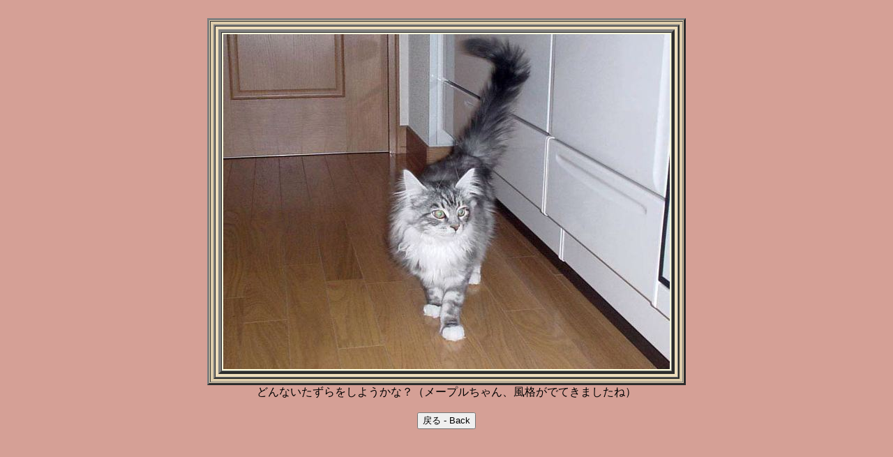

--- FILE ---
content_type: text/html
request_url: http://zekkeikana.com/zaucats/jiji/maple/maple21.html
body_size: 1062
content:
<html><head><title>旅先で出会ったカワイイねこちゃんたち</title>
<META HTTP-EQUIV="Content-Type" CONTENT="text/html;CHARSET=x-sjis">
<meta name="viewport" content="width=device-width">
<link rel="stylesheet" type="text/css" href="../jijicoo_temp.css">
</head>
<BODY bgcolor="d5a096" TEXT="#000000" LINK="#000000" VLINK="#000000" ALINK="#ff0000">

<basefont size=3>
<CENTER>
<BR>
<TABLE border=3 cellspacing=1 cellpadding=4 BGCOLOR="#ddccaa"><TR><TD align=center>
<TABLE border=2 cellspacing=0 cellpadding=4 width=98% BGCOLOR="#eeddbb"><TR><TD align=center>
<TABLE border=4 cellspacing=0 cellpadding=2 width=98% BGCOLOR="#ffffdd"><TR><TD align=center>
<img src="maple21.jpg" width="640" height="480" alt="maple11.jpg" border="0">
</TD></TR></TABLE>
</TD></TR></TABLE>
</TD></TR></TABLE>
どんないたずらをしようかな？（メープルちゃん、風格がでてきましたね）<BR>

<BR><TABLE BORDER="0" cellspacing="0" cellpadding="0" align="center"><TR><TD>
  <FORM action="index.html"><INPUT TYPE="submit" VALUE="戻る - Back"></FORM>
  </TD></TR></TABLE>

</CENTER>

</body></html>


--- FILE ---
content_type: text/css
request_url: http://zekkeikana.com/zaucats/jiji/jijicoo_temp.css
body_size: 1134
content:
/* 	style-jijicoo.css  旧背景カラー用の簡易CSS　　 */.jiji_font_LL {	font-size: 42px; line-height: 1.4; 	}.jiji_font_L {	color: #770020; font-size: 32px; line-height: 1.4; 	}.jiji_font_m {	color: #770020; font-size: 16px; line-height: 1.4; 	}.jiji_font_s {	color: #770020; font-size: 14px; line-height: 1.4; 	} /*---------レスポンシブ------------------------------------------------------------------------*/@media only screen and (max-width:840px) {  img { max-width: 90%; height: auto;  }.jiji_font_LL {	font-size: 24px; line-height: 1.4; 	}.jiji_font_L {	font-size: 18px; line-height: 1.4; 	}.jiji_font_m {	font-size: 14px; line-height: 1.4;	}.jiji_font_s {	font-size: 13px; line-height: 1.4; 	}} /*---------レスポンシブ------------------------------------------------------------------------*/@media screen and (max-width:500px) {  img { max-width: 90%; height: auto;  }.jiji_font_LL {	font-size: 22px; line-height: 1.4; 	}.jiji_font_L {	font-size: 16px; line-height: 1.4; 	}.jiji_font_m {	font-size: 12px; line-height: 1.4;	}.jiji_font_s {	font-size: 11px; line-height: 1.4; 	}}